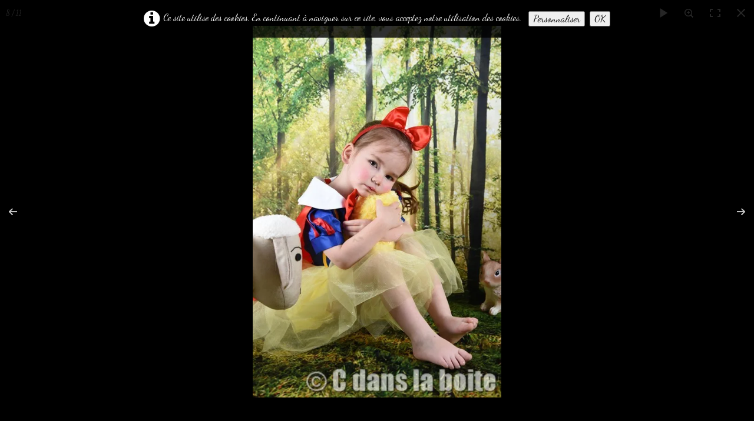

--- FILE ---
content_type: text/html; charset=UTF-8
request_url: http://cdanslaboite-photographe.fr/photos-de-bebes.html?gid=1&pid=8
body_size: 26738
content:
<!doctype html><html lang="fr"><head><meta charset="utf-8"><title>photos de bébé et photos de petit enfant</title><meta name="author" content="CASTELLNOU Nadège"><meta name="rating" content="General"><meta name="description" content="Votre bout de chou a bien grandi, pour son premier anniversaire, profitez de cet instant magique et de ses sourires lors d'une séance-photo de grand bébé."><meta property="og:url" content="https://www.cdanslaboite-photographe.fr/photos-de-bebes.html"><meta property="og:type" content="website"><meta property="og:site_name" content="C dans la boîte ! Photographe - Vidéaste"><meta property="og:title" content="photos de bébé et photos de petit enfant"><meta property="og:description" content="Votre bout de chou a bien grandi, pour son premier anniversaire, profitez de cet instant magique et de ses sourires lors d'une séance-photo de grand bébé."><meta property="og:image" content="https://www.cdanslaboite-photographe.fr/_media/img/thumb/favicon-ios.png"><meta property="og:image:width" content="144"><meta property="og:image:height" content="144"><meta name="twitter:card" content="summary"><meta name="twitter:title" content="photos de bébé et photos de petit enfant"><meta name="twitter:description" content="Votre bout de chou a bien grandi, pour son premier anniversaire, profitez de cet instant magique et de ses sourires lors d'une séance-photo de grand bébé."><meta name="twitter:image" content="https://www.cdanslaboite-photographe.fr/_media/img/thumb/favicon-ios.png"><meta name="generator" content="Lauyan TOWeb 11.0.9.959"><meta name="viewport" content="width=device-width, initial-scale=1.0"><link href="_media/img/sq_icon/favicon.jpg" rel="shortcut icon" type="image/jpeg"><link href="_media/img/thumb/favicon-ios.png" rel="apple-touch-icon"><meta name="msapplication-TileColor" content="#5835b8"><meta name="msapplication-TileImage" content="_media/img/thumb/favicon-ios.png"><link href="_scripts/bootstrap/css/bootstrap.min.css" rel="stylesheet"><link href="https://fonts.googleapis.com/css?family=Dancing+Script&display=swap" rel="stylesheet"><link href="_frame/style.css" rel="stylesheet"><link rel="stylesheet" href="_scripts/photoswipe/photoswipe.css"><link rel="stylesheet" href="_scripts/photoswipe/default-skin/default-skin.css"><link rel="stylesheet" href="_scripts/jquery/ui/jquery.ui.css"><link rel="stylesheet" href="_scripts/bootstrap/css/font-awesome.min.css"><style>.raty-comp{padding:8px 0;font-size:10px;color:#FD9317}.tw-blogbar{display:flex;align-items:center}@media (max-width:767px){.tw-blogbar{flex-direction:column;}}.alert a{color:#003399}.ta-left{text-align:left}.ta-center{text-align:center}.ta-justify{text-align:justify}.ta-right{text-align:right}.float-l{float:left}.float-r{float:right}.flexobj{flex-grow:0;flex-shrink:0;margin-right:1em;margin-left:1em}.flexrow{display:flex !important;align-items:center}.flexrow-align-start{align-items:start}@media (max-width:767px){.flexrow{flex-direction:column}.flexrow-align-start{align-items:center}}.cookie-consent{width:100%;padding:16px 0;position:relative;z-index:9800;text-align:center;}.ckc-bottom{position:fixed;bottom:0;left:0;right:0;height:auto;}.cookie-consent,.cookie-consent button{font-size:100%}.cookie-consent a{font-weight:bold;text-decoration:none}.cookie-consent a:hover{text-decoration:underline}.cookie-consent .no-deco-hover a:hover{text-decoration:none}.portfolio-row{display:-ms-flexbox;display:flex;-ms-flex-wrap:wrap;flex-wrap:wrap;padding:0 0 24px .5vw;}.portfolio-col{-ms-flex:25%;flex:25%;max-width:calc(25% - 2.4*.5vw);padding:0 .5vw;}.portfolio-col img,.gallery-idx>.portfolio-row>.portfolio-col>a>img{margin:0;margin-top:calc(.5vw * 2);vertical-align:middle;width:100%;}.pf-col2{-ms-flex:50%;flex:50%;max-width:calc(50% - 2.4*.5vw);}@media screen and (max-width:800px){.portfolio-col{-ms-flex:50%;flex:50%;max-width:calc(50% - 2.4*.5vw);}}@media screen and (max-width:600px){.portfolio-col,.pf-col2{-ms-flex:100%;flex:100%;max-width:calc(100% - 2.4*.5vw);}}</style><link href="_frame/print.css" rel="stylesheet" type="text/css" media="print"><script src="_scripts/cookie/gdpr-ckie.js"></script><script>window.dataLayer=window.dataLayer||[];function gtag(){dataLayer.push(arguments);}gtag("consent","default",{"analytics_storage":"denied"});</script><script async src="https://www.googletagmanager.com/gtag/js?id=G-3S0R05FSQJ"></script><script>window.dataLayer=window.dataLayer||[];function gtag(){dataLayer.push(arguments);}gtag("js",new Date());gtag("config","G-3S0R05FSQJ");if(!getCookieConsent("ga")){gtag("consent","update",{"analytics_storage":"denied"});}else{gtag("consent","update",{"analytics_storage":"granted"});}</script></head><body oncontextmenu="return false;"><div id="site"><div id="page"><!--pagehead--><div id="content" class="container-fluid"><div id="toolbar1" class="navbar"><div class="navbar-inner"><div class="container-fluid"><ul id="toolbar1_l" class="nav"><li><a id="logo" href="index.html" aria-label="logo"><span id="logo-lt">C dans la boîte !</span><span id="logo-rt"></span><br><span id="logo-sl">Maître Artisan Photographe</span></a></li></ul><button type="button" class="btn btn-navbar" aria-label="Menu" data-toggle="collapse" data-target=".nav-collapse"><span class="icon-bar"></span><span class="icon-bar"></span><span class="icon-bar"></span></button><div class="nav-collapse collapse"><ul id="toolbar1_r" class="nav pull-right"><li></li></ul></div></div></div></div><div class="row-fluid"><div class="span12"></div></div><div id="toolbar3" class="navbar"><div class="navbar-inner"><div class="container-fluid"><ul id="toolbar3_l" class="nav"></ul><ul id="toolbar3_r" class="nav pull-right"></ul></div></div></div><div id="topic" class="row-fluid"><div id="topic-inner"><div id="top-content" class="span12 gallery-idx ta-center"><h1 style="text-align:center">Rêveries ou Conte de Fées</h1><div class="row-fluid"><div class="span12 tw-para"><p><span style="font-size:26px;">La séance Rêveries est réservée aux enfants tenant assis&nbsp;<span style="background-color: rgba(0, 0, 0, 0);">mais ne sachant pas encore se déplacer seul.&nbsp;</span></span></p><div><p><span style="font-size:26px;"><br></span></p><p><span style="font-size:26px;">Vous choisissez dans le&nbsp;"baby-dressing" les tenues qui vous font craquer&nbsp;<span style="background-color: rgba(0, 0, 0, 0);">ou&nbsp;les ambiances que vous aimez !&nbsp;</span></span></p><p><span style="font-size:26px;"><br></span></p><p><span style="font-size:26px;">Plusieurs ambiances sont disponibles et d'autres vont arriver, renseignez-vous en magasin.&nbsp;</span></p><p><span style="font-size:26px;"><br></span></p><p><span style="font-size:26px;"><span style="background-color: rgba(0, 0, 0, 0);">La séance Conte de Fées est réservée aux petites filles entre 2 et 4 ans,&nbsp;</span><br></span></p><p><span style="font-size:26px;">Vous choisissez 2 princesses parmis les 4 ambiances proposées :</span></p><ul><li><p><span style="font-size:26px;">&nbsp;Blanche Neige</span></p></li><li><ul><li><p><span style="font-size:26px;">Alice au pays de merveilles</span></p></li><li><ul><li><p><span style="font-size:26px;">La Reine des neiges</span></p></li><li><ul><li><p><span style="font-size:26px;">La Belle et la Bête</span></p></li></ul></li></ul></li></ul></li></ul><p><span style="font-size:26px;">et offrez à votre petite puce quelques instants de magie mais surtout&nbsp;</span></p><div><p><span style="font-size:26px;">des souvenirs merveilleux qu'elle conservera toute sa vie !</span></p><br><div class="reservio-booking-button btn-large" data-business-id="c-dans-la-boite3" data-text="Prendre rendez-vous" data-bgcolor="#cf0d00" data-color="#fff"></div>
<script id="reservio-widgets-script" type="text/javascript" src="https://static.reservio.com/js/widget.js">
</script><br><div><div><br></div></div></div></div></div></div><div class="portfolio-row"><div class="portfolio-col"><a data-pswpidx="0" href="photos-de-bebes-photographe-enfant.html"><picture><source type="image/webp" srcset="_media/img/thumb/dsc-0559.webp 160w,_media/img/small/dsc-0559.webp 480w,_media/img/medium/dsc-0559.webp 768w,_media/img/large/dsc-0559.webp 800w"><source type="image/jpeg" srcset="_media/img/thumb/dsc-0559.jpg 160w,_media/img/small/dsc-0559.jpg 480w,_media/img/medium/dsc-0559.jpg 768w,_media/img/large/dsc-0559.jpg 800w"><img src="_media/img/small/dsc-0559.jpg"  style="max-width:100%;" alt="bébé" loading="lazy"></picture></a><a data-pswpidx="4" href="photos-de-bebes-photos-funs-bebes.html"><picture><source type="image/webp" srcset="_media/img/thumb/dsc-0705.webp 160w,_media/img/small/dsc-0705.webp 480w,_media/img/medium/dsc-0705.webp 768w,_media/img/large/dsc-0705.webp 800w"><source type="image/jpeg" srcset="_media/img/thumb/dsc-0705.jpg 160w,_media/img/small/dsc-0705.jpg 480w,_media/img/medium/dsc-0705.jpg 768w,_media/img/large/dsc-0705.jpg 800w"><img src="_media/img/small/dsc-0705.jpg"  style="max-width:100%;" alt="photographe issoire" loading="lazy"></picture></a><a data-pswpidx="8" href="photos-de-bebes-photos-avec-decors.html"><picture><source type="image/webp" srcset="_media/img/thumb/dsc-1165.webp 160w,_media/img/small/dsc-1165.webp 480w,_media/img/medium/dsc-1165.webp 768w,_media/img/large/dsc-1165.webp 534w"><source type="image/jpeg" srcset="_media/img/thumb/dsc-1165.jpg 160w,_media/img/small/dsc-1165.jpg 480w,_media/img/medium/dsc-1165.jpg 768w,_media/img/large/dsc-1165.jpg 534w"><img src="_media/img/small/dsc-1165.jpg"  style="max-width:100%;" alt="photo studio fun" loading="lazy"></picture></a></div><div class="portfolio-col"><a data-pswpidx="1" href="photos-de-bebes-photos-enfant.html"><picture><source type="image/webp" srcset="_media/img/thumb/dsc-5168.webp 160w,_media/img/small/dsc-5168.webp 480w,_media/img/medium/dsc-5168.webp 768w,_media/img/large/dsc-5168.webp 1024w,_media/img/xlarge/dsc-5168.webp 1600w"><source type="image/jpeg" srcset="_media/img/thumb/dsc-5168.jpg 160w,_media/img/small/dsc-5168.jpg 480w,_media/img/medium/dsc-5168.jpg 768w,_media/img/large/dsc-5168.jpg 1024w,_media/img/xlarge/dsc-5168.jpg 1600w"><img src="_media/img/small/dsc-5168.jpg"  style="max-width:100%;" alt="séance rêveries" loading="lazy"></picture></a><a data-pswpidx="5" href="photos-de-bebes-photos-bebe-avec-decor.html"><picture><source type="image/webp" srcset="_media/img/thumb/dsc-7149.webp 160w,_media/img/small/dsc-7149.webp 480w,_media/img/medium/dsc-7149.webp 768w,_media/img/large/dsc-7149.webp 534w"><source type="image/jpeg" srcset="_media/img/thumb/dsc-7149.jpg 160w,_media/img/small/dsc-7149.jpg 480w,_media/img/medium/dsc-7149.jpg 768w,_media/img/large/dsc-7149.jpg 534w"><img src="_media/img/small/dsc-7149.jpg"  style="max-width:100%;" alt="photographe pour enfants" loading="lazy"></picture></a><a data-pswpidx="9" href="photos-de-bebes-studio-photo-pour-enfant.html"><picture><source type="image/webp" srcset="_media/img/thumb/dsc-1221.webp 160w,_media/img/small/dsc-1221.webp 480w,_media/img/medium/dsc-1221.webp 768w,_media/img/large/dsc-1221.webp 800w"><source type="image/jpeg" srcset="_media/img/thumb/dsc-1221.jpg 160w,_media/img/small/dsc-1221.jpg 480w,_media/img/medium/dsc-1221.jpg 768w,_media/img/large/dsc-1221.jpg 800w"><img src="_media/img/small/dsc-1221.jpg"  style="max-width:100%;" alt="belle" loading="lazy"></picture></a></div><div class="portfolio-col"><a data-pswpidx="2" href="photos-de-bebes-photographe-enfant-43.html"><picture><source type="image/webp" srcset="_media/img/thumb/dsc-0635.webp 160w,_media/img/small/dsc-0635.webp 480w,_media/img/medium/dsc-0635.webp 768w,_media/img/large/dsc-0635.webp 800w"><source type="image/jpeg" srcset="_media/img/thumb/dsc-0635.jpg 160w,_media/img/small/dsc-0635.jpg 480w,_media/img/medium/dsc-0635.jpg 768w,_media/img/large/dsc-0635.jpg 800w"><img src="_media/img/small/dsc-0635.jpg"  style="max-width:100%;" alt="bébés aviateur" loading="lazy"></picture></a><a data-pswpidx="6" href="photos-de-bebes-bebe-dans-les-nuages.html"><picture><source type="image/webp" srcset="_media/img/thumb/dsc-8539.webp 160w,_media/img/small/dsc-8539.webp 480w,_media/img/medium/dsc-8539.webp 768w,_media/img/large/dsc-8539.webp 534w"><source type="image/jpeg" srcset="_media/img/thumb/dsc-8539.jpg 160w,_media/img/small/dsc-8539.jpg 480w,_media/img/medium/dsc-8539.jpg 768w,_media/img/large/dsc-8539.jpg 534w"><img src="_media/img/small/dsc-8539.jpg"  style="max-width:100%;" alt="studio photo brioude" loading="lazy"></picture></a><a data-pswpidx="10" href="photos-de-bebes-photo-reine-des-neige.html"><picture><source type="image/webp" srcset="_media/img/thumb/dsc-1261.webp 160w,_media/img/small/dsc-1261.webp 480w,_media/img/medium/dsc-1261.webp 768w,_media/img/large/dsc-1261.webp 800w"><source type="image/jpeg" srcset="_media/img/thumb/dsc-1261.jpg 160w,_media/img/small/dsc-1261.jpg 480w,_media/img/medium/dsc-1261.jpg 768w,_media/img/large/dsc-1261.jpg 800w"><img src="_media/img/small/dsc-1261.jpg"  style="max-width:100%;" alt="photo studio fille princesse" loading="lazy"></picture></a></div><div class="portfolio-col"><a data-pswpidx="3" href="photos-de-bebes-photos-de-bebes-droles.html"><picture><source type="image/webp" srcset="_media/img/thumb/dsc-5103.webp 160w,_media/img/small/dsc-5103.webp 480w,_media/img/medium/dsc-5103.webp 768w,_media/img/large/dsc-5103.webp 1024w,_media/img/xlarge/dsc-5103.webp 1068w"><source type="image/jpeg" srcset="_media/img/thumb/dsc-5103.jpg 160w,_media/img/small/dsc-5103.jpg 480w,_media/img/medium/dsc-5103.jpg 768w,_media/img/large/dsc-5103.jpg 1024w,_media/img/xlarge/dsc-5103.jpg 1068w"><img src="_media/img/small/dsc-5103.jpg"  style="max-width:100%;" alt="studio photo fun" loading="lazy"></picture></a><a data-pswpidx="7" href="photos-de-bebes-photographe-avec-decors.html"><picture><source type="image/webp" srcset="_media/img/thumb/dsc-1043.webp 160w,_media/img/small/dsc-1043.webp 480w,_media/img/medium/dsc-1043.webp 768w,_media/img/large/dsc-1043.webp 534w"><source type="image/jpeg" srcset="_media/img/thumb/dsc-1043.jpg 160w,_media/img/small/dsc-1043.jpg 480w,_media/img/medium/dsc-1043.jpg 768w,_media/img/large/dsc-1043.jpg 534w"><img src="_media/img/small/dsc-1043.jpg"  style="max-width:100%;" alt="séance photo conte de fée" loading="lazy"></picture></a></div></div></div><div class=pswp tabindex=-1 role=dialog aria-hidden=true><div class=pswp__bg></div><div class=pswp__scroll-wrap><div class=pswp__container><div class=pswp__item></div><div class=pswp__item></div><div class=pswp__item></div></div><div class="pswp__ui pswp__ui--hidden"><div class=pswp__top-bar><div class=pswp__counter></div><button class="pswp__button pswp__button--close" title="Fermer"></button> <button class="pswp__button pswp__button--fs" title="Plein écran"></button> <button class="pswp__button pswp__button--zoom" title="Zoom"></button><div class=pswp__preloader><div class=pswp__preloader__icn><div class=pswp__preloader__cut><div class=pswp__preloader__donut></div></div></div></div></div><div class="pswp__share-modal pswp__share-modal--hidden pswp__single-tap"><div class=pswp__share-tooltip></div></div><button class="pswp__button pswp__button--arrow--left" title="Précédent"></button> <button class="pswp__button pswp__button--arrow--right" title="Suivant"></button><div class=pswp__caption><div class=pswp__caption__center></div></div></div></div></div></div></div></div><footer><div id="footerfat" class="row-fluid"><div class="row-fluid"><div  id="footerfat_s2" class="span12 tw-para"><div style="text-align: center;"><span style="font-size:28px;"><span style="color: rgb(102, 0, 102);">Contact</span></span></div><div style="text-align: center;"><br><span style="font-size:21px;"><span style="color:#9900CC;">11 rue Savaron</span></span></div><div style="text-align: center;"><br><span style="font-size:21px;"><span style="color:#9900CC;">43100 BRIOUDE</span></span></div><div style="text-align: center;"><br></div></div></div></div><div id="toolbar2" class="navbar"><div class="navbar-inner"><div class="container-fluid"><ul id="toolbar2_l" class="nav"><li><div id="sharebox"><a target="_blank" href="https://www.facebook.com/Cdanslaboite.photographe.brioude" rel="noopener"><img style="width:32px;height:32px" src="_frame/tw-share-facebook@2x.png" alt="facebook"></a><a target="_blank" onclick="javascript:return(decMail2(this));" href="znvygb?pbagnpg#pqnafynobvgr.se" rel="noopener"><img style="width:32px;height:32px" src="_frame/tw-share-mail@2x.png" alt="email"></a></div></li></ul><ul id="toolbar2_r" class="nav pull-right"></ul></div></div></div><div id="footersmall" class="row-fluid"><div id="foot-sec1" class="span12 "><div style="text-align: center;">© Copyright Cdanslaboite. Tous droits réservés.</div><div style="text-align: center;"><a href="presse.html" id="lnkda16b441">Mentions légales</a></div></div></div></footer></div></div><script src="_scripts/jquery/jquery.min.js"></script><script src="_scripts/jquery/ui/jquery.ui.min.js"></script><script src="_scripts/bootstrap/js/bootstrap.min.js"></script><script src="_scripts/photoswipe/photoswipe.min.js"></script><script src="_scripts/photoswipe/photoswipe-ui-default.min.js"></script><script>function canUseWebP(){var e=document.createElement("canvas");if(!!(e.getContext && e.getContext("2d"))){return e.toDataURL("image/webp").indexOf("data:image/webp")==0;}return false;}function initPS(){psItems=[{src:"_media/img/large//dsc-0559.jpg",w:800,h:534,msrc:"_media/img/small/dsc-0559.jpg",href:"photos-de-bebes-photographe-enfant.html"},{src:"_media/img/xlarge//dsc-5168.jpg",w:1600,h:1068,msrc:"_media/img/small/dsc-5168.jpg",href:"photos-de-bebes-photos-enfant.html"},{src:"_media/img/large//dsc-0635.jpg",w:800,h:534,msrc:"_media/img/small/dsc-0635.jpg",href:"photos-de-bebes-photographe-enfant-43.html"},{src:"_media/img/xlarge//dsc-5103.jpg",w:1068,h:1600,msrc:"_media/img/small/dsc-5103.jpg",href:"photos-de-bebes-photos-de-bebes-droles.html"},{src:"_media/img/large//dsc-0705.jpg",w:800,h:534,msrc:"_media/img/small/dsc-0705.jpg",href:"photos-de-bebes-photos-funs-bebes.html"},{src:"_media/img/large//dsc-7149.jpg",w:534,h:800,msrc:"_media/img/small/dsc-7149.jpg",href:"photos-de-bebes-photos-bebe-avec-decor.html"},{src:"_media/img/large//dsc-8539.jpg",w:534,h:800,msrc:"_media/img/small/dsc-8539.jpg",href:"photos-de-bebes-bebe-dans-les-nuages.html"},{src:"_media/img/large//dsc-1043.jpg",w:534,h:800,msrc:"_media/img/small/dsc-1043.jpg",href:"photos-de-bebes-photographe-avec-decors.html"},{src:"_media/img/large//dsc-1165.jpg",w:534,h:800,msrc:"_media/img/small/dsc-1165.jpg",href:"photos-de-bebes-photos-avec-decors.html"},{src:"_media/img/large//dsc-1221.jpg",w:800,h:534,msrc:"_media/img/small/dsc-1221.jpg",href:"photos-de-bebes-studio-photo-pour-enfant.html"},{src:"_media/img/large//dsc-1261.jpg",w:800,h:534,msrc:"_media/img/small/dsc-1261.jpg",href:"photos-de-bebes-photo-reine-des-neige.html"}];$(".gallery-idx a img").each(function(e){$(this).closest("a").click(function(t){t.preventDefault();openPS($(this).data("pswpidx"));})})}function openPS(e){var t=new PhotoSwipe(document.querySelectorAll(".pswp")[0],PhotoSwipeUI_Default,psItems,{index:e});var realViewportWidth,firstResize=!0,imageSrcWillChange;if(canUseWebP()){t.listen("close",function(){t.close();document.location=document.location.href.split("#")[0];return;});}t.listen("beforeResize",function(){if(realViewportWidth=t.viewportSize.x*window.devicePixelRatio,"undefined"!=typeof t.currItem.stops)for(var s=0;s<t.currItem.stops.length;s++)(t.currItem.w<=t.currItem.stops[s].w&&realViewportWidth>t.currItem.stops[s].w||t.currItem.w>t.currItem.stops[s].w&&realViewportWidth<=t.currItem.stops[s].w)&&(imageSrcWillChange=!0);imageSrcWillChange&&!firstResize&&t.invalidateCurrItems(),firstResize&&(firstResize=!1),imageSrcWillChange=!1}),t.listen("gettingData",function(s,r){"undefined"==typeof r.org&&(r.org={},r.org.src=canUseWebP()?r.src.replace(".jpg",".webp"):r.src,r.org.w=r.w,r.org.h=r.h,r.org.pratio=r.h>r.w?r.w/r.h:1,r.stops=[],r.w>=r.h?(r.w>=1600&&r.stops.push({w:r.w,h:r.h,dir:"/xlarge/"}),r.w>=1024&&r.stops.push({w:1024,h:1024*r.h/r.w,dir:"/large/"}),r.w>=768&&r.stops.push({w:768,h:768*r.h/r.w,dir:"/medium/"}),r.w>=480&&r.stops.push({w:480,h:480*r.h/r.w,dir:"/small/"})):r.h>=1600?(r.stops.push({h:1600,w:1600*r.w/r.h,dir:"/xlarge/"}),r.stops.push({h:1024,w:1024*r.w/r.h,dir:"/large/"}),r.stops.push({h:768,w:768*r.w/r.h,dir:"/medium/"}),r.stops.push({h:480,w:480*r.w/r.h,dir:"/small/"})):r.org.h>=1024?(r.stops.push({h:1024,w:1024*r.w/r.h,dir:"/large/"}),r.stops.push({h:768,w:768*r.w/r.h,dir:"/medium/"}),r.stops.push({h:480,w:480*r.w/r.h,dir:"/small/"})):r.org.h>=768?(r.stops.push({h:768,w:768*r.w/r.h,dir:"/medium/"}),r.stops.push({h:480,w:480*r.w/r.h,dir:"/small/"})):r.org.h>=480&&r.stops.push({h:480,w:480*r.w/r.h,dir:"/small/"}));for(var t=r.stops.length-1;t>=0;t--)if(r.stops[t].w>=realViewportWidth)return r.src=r.org.src.replace("/xlarge/",r.stops[t].dir).replace("/large/",r.stops[t].dir).replace("/medium/",r.stops[t].dir),r.w=r.stops[t].w,void(r.h=r.stops[t].h);r.src=r.org.src,r.w=r.org.w,r.h=r.org.h});t.init();if ($('.pswp__button--autoplay').length === 0)$('<button class="pswp__button pswp__button--autoplay" title="Diaporama "></button>').insertAfter('.pswp__button--zoom');}$.urlParam = function(name){var results=new RegExp('[\?&amp;]' + name + '=([^&amp;#]*)').exec(window.location.href);return results?results[1]||0:-1;};var i=$.urlParam('pid');if(i>=0) {document.addEventListener('DOMContentLoaded', function(){openPS(i-1);}, false);}function decMail2(e){var s=""+e.href,n=s.lastIndexOf("/"),w;if(s.substr(0,7)=="mailto:")return(true);if(n>0)s=s.substr(n+1);s=s.replace("?",":").replace("#","@").replace(/[a-z]/gi,function(t){return String.fromCharCode(t.charCodeAt(0)+(t.toLowerCase()<"n"?13:-13));});e.href=s;return(true);}function onChangeSiteLang(href){var i=location.href.indexOf("?");if(i>0)href+=location.href.substr(i);document.location.href=href;}</script><script>$(document).ready(function(){initPS();var clickmessage="Le clic droit n'est pas autorisé sur les images de ce site!";function disableclick(e){if(document.all){if(event.button==2||event.button==3){if(event.srcElement.tagName=="IMG"){if(clickmessage!="")alert(clickmessage);return false;}}}else if(document.layers){if(e.which==3){if(clickmessage!= "")alert(clickmessage);return false;}}else if(document.getElementById){if(e.which==3&&e.target.tagName=="IMG" ){if(clickmessage!="")alert(clickmessage);return false;}}}function associateimages(){for(i=0;i<document.images.length;i++)document.images[i].onmousedown=disableclick;}if(document.all){document.onmousedown=disableclick;} else if(document.getElementById){document.onmouseup=disableclick;}else if(document.layers)associateimages();if(location.href.indexOf("?")>0&&location.href.indexOf("twtheme=no")>0){$("#dlgcookies").hide();$("#toolbar1,#toolbar2,#toolbar3,#footersmall,#footerfat").hide();var idbmk=location.href;idbmk=idbmk.substring(idbmk.lastIndexOf("#")+1,idbmk.lastIndexOf("?"));if(idbmk!=""){idbmk=idbmk.split("?")[0];if($("#"+idbmk+"_container").length)idbmk+="_container";$("html,body").animate({scrollTop:$("#"+idbmk).offset().top},0);}}if(getCookieConsent("ga"))$("#cksw-ga").attr("checked",true);if(getCookieConsent("fb"))$("#cksw-fb").attr("checked",true);if(getCookieConsent("twitter"))$("#cksw-twitter").attr("checked",true);customCookies(true);if(!getCookieConsent("cookieconsent")){$("#site").prepend("<div id='cookieconsent' class='cookie-consent'><i class='fa fa-info-circle fa-2x' style='vertical-align:middle;margin-right:6px'></i>Ce site utilise des cookies. En continuant à naviguer sur ce site, vous acceptez notre utilisation des cookies. <button class='ckie-btn' onclick='openDlgCookies()'>Personnaliser</button><button class='ckie-btn' onclick='setCookieConsent(\"cookieconsent\",1)'>OK</button></div>");}$("#site").prepend("<a href='javascript:void(0)' class='toTop' title='Haut de page'><i class='fa fa-arrow-circle-up fa-2x toTopLink'></i></a>");var offset=220;var duration=500;$(window).scroll(function(){if($(this).scrollTop()>offset){$(".toTop").fadeIn(duration);}else{$(".toTop").fadeOut(duration);}});$(".toTop").click(function(event){event.preventDefault();$("html, body").animate({scrollTop:0},duration);return(false);});if(typeof onTOWebPageLoaded=="function")onTOWebPageLoaded();});</script></body></html><div id="dlgcookies" title="Consentement des cookies"><div style="max-height:200px"><table><td style="padding:0 10px 10px 2px;vertical-align:top;"><div class="onoffswitch"><input type="checkbox" name="onoffswitch" class="onoffswitch-checkbox" id="cksw-ga"><label class="onoffswitch-label" for="cksw-ga"></label></div></td><td style="width:100%;vertical-align:top;padding-bottom:10px"><p style="font-size:110%;font-weight:300;margin:0">Google Analytics</p><p style="font-size:90%;font-weight:normal;margin:0">Google Analytics est un service utilisé sur notre site Web qui permet de suivre, de signaler le trafic et de mesurer la manière dont les utilisateurs interagissent avec le contenu de notre site Web afin de l’améliorer et de fournir de meilleurs services.</p></td> </tr><td style="padding:0 10px 10px 2px;vertical-align:top;"><div class="onoffswitch"><input type="checkbox" name="onoffswitch" class="onoffswitch-checkbox" id="cksw-fb"><label class="onoffswitch-label" for="cksw-fb"></label></div></td><td style="width:100%;vertical-align:top;padding-bottom:10px"><p style="font-size:110%;font-weight:300;margin:0">Facebook</p><p style="font-size:90%;font-weight:normal;margin:0">Notre site Web vous permet d’aimer ou de partager son contenu sur le réseau social Facebook. En l'utilisant, vous acceptez les règles de confidentialité de Facebook: <a href="https://www.facebook.com/policy/cookies/" rel="noreferrer" target="_blank">https://www.facebook.com/policy/cookies/</a> </p></td> </tr><td style="padding:0 10px 10px 2px;vertical-align:top;"><div class="onoffswitch"><input type="checkbox" name="onoffswitch" class="onoffswitch-checkbox" id="cksw-twitter"><label class="onoffswitch-label" for="cksw-twitter"></label></div></td><td style="width:100%;vertical-align:top;padding-bottom:10px"><p style="font-size:110%;font-weight:300;margin:0">Twitter</p><p style="font-size:90%;font-weight:normal;margin:0">Les tweets intégrés et les services de partage de Twitter sont utilisés sur notre site Web. En activant et utilisant ceux-ci, vous acceptez la politique de confidentialité de Twitter: <a href="https://help.twitter.com/fr/rules-and-policies/twitter-cookies" rel="noreferrer" target="_blank">https://help.twitter.com/fr/rules-and-policies/twitter-cookies</a> </p></td> </tr></table></div></div>